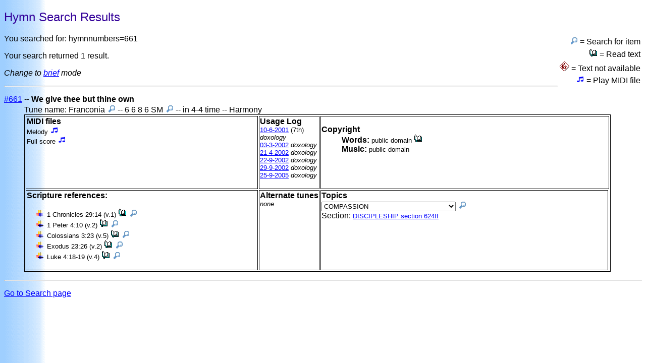

--- FILE ---
content_type: text/html; charset=ISO-8859-1
request_url: https://pateys.nf.ca/cgi-bin/getnametune.pl?hymnnumbers=661&detail=verbose
body_size: 1853
content:
<!DOCTYPE html
	PUBLIC "-//W3C//DTD HTML 4.01 Transitional//EN"
	 "http://www.w3.org/TR/html4/loose.dtd">
<html><head><title>Hymn Search results for hymnnumbers=661</title>
<meta content="text/html; charset=iso-8859-1" http-equiv="Content-Type">
<link rel="stylesheet" type="text/css" href="../_themes/blends/blen1011.css">
</head>
<body>
<h2>Hymn Search Results</h2>
<table class="screenonly" style="float:right">
<tr><td align=right><img src="/icon/search-sm.gif" border=0 alt="Search!"> = Search for item</td></tr>
<tr><td align=right><img src="/icon/openbook.gif" border=0 alt="Read!"> = Read text</td></tr>
<tr><td align=right><img src="/icon/uc_small02.gif" border=0 alt="File not available"> = Text not available</td></tr>
<tr><td align=right><img src="/icon/notes.gif" border=0 alt="Listen!"> = Play MIDI file</td></tr>
</table>
<p>You searched for: hymnnumbers=661</p>

<p>Your search returned 1 result.</p>

<p class="screenonly"><em>Change to <a href="https://pateys.nf.ca/cgi-bin/getnametune.pl?hymnnumbers=661;detail=brief">brief</a> mode</em></p><hr>

<dl><dt><a href="/cgi-bin/getnametune.pl?hymnnumbers=661&amp;detail=verbose">#661</a>
 -- <strong>We give thee but thine own</strong></dt>
<dd>Tune name: Franconia <a href="/cgi-bin/findtune.pl?tuneword=Franconia&amp;detail=verbose"><img src="/icon/search-sm.gif" border=0 alt="Search!"></a>
 -- 6 6 8 6 SM <a href="/cgi-bin/findmeter.pl?meterword=6%206%208%206%20SM&amp;detail=verbose"><img src="/icon/search-sm.gif" border=0 alt="Search!"></a>
 -- in 4-4 time -- Harmony</dd>
<dd><table border=1 width="95%"><tr>
<td  valign=top width="40%"><strong>MIDI files</strong>
<br><small>Melody <a href="/music/parts/661_wegivetheebuthineown_melody.mid"><img src="/icon/notes.gif" alt="Listen!" title="Listen!" border=0></a></small>

<br><small>Full score <a href="/music//661_wegivetheebuthineown.mid"><img src="/icon/notes.gif" alt="Listen!" title="Listen!" border=0></a></small>
</td>
<td  valign=top width="10%"><strong>Usage Log</strong><br><small><a href="/cgi-bin/finddate.pl?day=10&amp;month=6&amp;year=2001">10-6-2001</a> (7th) <em>doxology
</em></small>
<br><small><a href="/cgi-bin/finddate.pl?day=03&amp;month=3&amp;year=2002">03-3-2002</a>  <em>doxology
</em></small>
<br><small><a href="/cgi-bin/finddate.pl?day=21&amp;month=4&amp;year=2002">21-4-2002</a>  <em>doxology
</em></small>
<br><small><a href="/cgi-bin/finddate.pl?day=22&amp;month=9&amp;year=2002">22-9-2002</a>  <em>doxology
</em></small>
<br><small><a href="/cgi-bin/finddate.pl?day=29&amp;month=9&amp;year=2002">29-9-2002</a>  <em>doxology
</em></small>
<br><small><a href="/cgi-bin/finddate.pl?day=25&amp;month=9&amp;year=2005">25-9-2005</a>  <em>doxology
</em></small>
&nbsp;</td>
<td  valign=top colspan=2><dl><dt><strong>Copyright</strong></dt><dd><strong>Words:</strong> <small>public domain <a href="/cgi-bin/lyrics.pl?font=regular&amp;hymnnumber=661"><img src="/icon/openbook.gif" alt="Read!" title="Read!" border=0></a></small></dd><dd><strong>Music:</strong> <small>public domain</small></dd></dl></td></tr><tr>
<td  valign=top><strong>Scripture references:</strong><ul><li><small>1 Chronicles
 29:14 (v.1)</small> <a href="http://biblegateway.com/passage/?search=1+Chronicles
+29:14+;&version=31;"><img src="/icon/openbook.gif" alt="Read!" title="Read!" border=0></a> <a href="/cgi-bin/findscripture.pl?book=1+Chronicles
&amp;chapter=29&amp;verse=14 &amp;detail=verbose"><img src="/icon/search-sm.gif" alt="Search!" title="Search!" border=0></a></li><li><small>1 Peter
 4:10 (v.2)</small> <a href="http://biblegateway.com/passage/?search=1+Peter
+4:10+;&version=31;"><img src="/icon/openbook.gif" alt="Read!" title="Read!" border=0></a> <a href="/cgi-bin/findscripture.pl?book=1+Peter
&amp;chapter=4&amp;verse=10 &amp;detail=verbose"><img src="/icon/search-sm.gif" alt="Search!" title="Search!" border=0></a></li><li><small>Colossians
 3:23 (v.5)</small> <a href="http://biblegateway.com/passage/?search=Colossians
+3:23+;&version=31;"><img src="/icon/openbook.gif" alt="Read!" title="Read!" border=0></a> <a href="/cgi-bin/findscripture.pl?book=Colossians
&amp;chapter=3&amp;verse=23 &amp;detail=verbose"><img src="/icon/search-sm.gif" alt="Search!" title="Search!" border=0></a></li><li><small>Exodus
 23:26 (v.2)</small> <a href="http://biblegateway.com/passage/?search=Exodus
+23:26+;&version=31;"><img src="/icon/openbook.gif" alt="Read!" title="Read!" border=0></a> <a href="/cgi-bin/findscripture.pl?book=Exodus
&amp;chapter=23&amp;verse=26 &amp;detail=verbose"><img src="/icon/search-sm.gif" alt="Search!" title="Search!" border=0></a></li><li><small>Luke
 4:18-19 (v.4)</small> <a href="http://biblegateway.com/passage/?search=Luke
+4:18-19+;&version=31;"><img src="/icon/openbook.gif" alt="Read!" title="Read!" border=0></a> <a href="/cgi-bin/findscripture.pl?book=Luke
&amp;chapter=4&amp;verse=18-19 &amp;detail=verbose"><img src="/icon/search-sm.gif" alt="Search!" title="Search!" border=0></a></li></ul></td><td valign=top> <strong>Alternate&nbsp;tunes</strong><br><em><small>none</small></em></td>
<td  valign=top><form action="findtopic.pl" METHOD="get" NAME="topicform"><strong>Topics</strong><br>
<select NAME="topicword" style="font-size:9">
<option value="COMPASSION">COMPASSION</option>
<option value="DOXOLOGY">DOXOLOGY</option> 
<option value="EVANGELISM">EVANGELISM</option>
<option value="JUSTICE">JUSTICE</option>
<option value="MISSION">MISSION</option>
<option value="OFFERING">OFFERING</option>
<option value="SOCIAL CONCERNS / SOCIAL JUSTICE">SOCIAL CONCERNS / SOCIAL JUSTICE</option>
<option value="STEWARDSHIP">STEWARDSHIP</option></select>
<input type="image" alt="Search" title="Search" src="/icon/search-sm.gif" border=0></form>Section: <small><a href="/cgi-bin/findtopic.pl?topicword=DISCIPLESHIP%20section%20624ff&amp;detail=brief">DISCIPLESHIP section 624ff</a></small></td>

</tr></table></dd></dl>
<hr><p class="screenonly"><a href="/music/search.htm">Go to Search page</a></p></body></html>